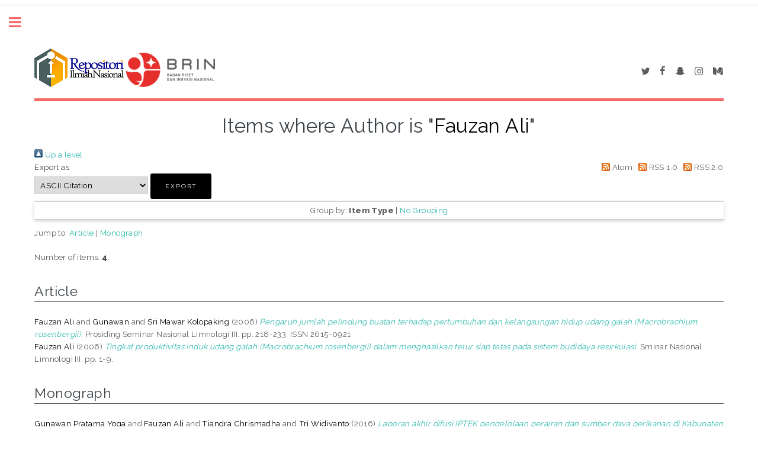

--- FILE ---
content_type: text/css
request_url: https://karya.brin.go.id/apw_template/styles/site.css
body_size: 10790
content:
/*
	Eprints free theme for branding your repository.
	I just made some adjustments to match the features and services that exist in EPrints.
	Agung Prasetyo Wibowo | prazetyo@gmail.com
	https://agungprasetyo.net/
*/

/* This is where the ePrints theme for customisation goes */

.policy ol {
	list-style: decimal ;
	margin: 0 0 1em ;
	padding-left: 1em ;
}

	.policy ol li {
		padding-left: 0.5em ;
	}

	.policy li ul {
		margin: 0 0 1em 0.5em;
		padding-left: 0.5em ;
	}
		
		.policy li ul li {
		list-style: square ;
		padding-left: 0.5em ;
	}

.policy h2 {
	margin: 0;
}

.ep_view_menu ul {
	list-style: square ;
	margin: 0 0 1em ;
	padding-left: 1em ;
}

	.ep_view_menu ul li {
		padding-left: 0.5em ;
	}
		
table.ep_multi {
    margin-top: 30px;
}

dl.ep_action_list dd {
	top: -1em;
	left: 18em;
}

a:hover, .ep_tm_key_tools a:hover {
	color: #2ebaae;
}

h1.ep_tm_pagetitle {
	font-size: 2.5em;
	font-weight: 500;
}

.person_name {
	color: #000 !important;
}

.ep_sr_title_bar {
    padding: 10px 6px 10px 6px !important;
	background-image: none;
}

.ep_subjectinput_tree dl dt {
	line-height: 23px;
}

td.ep_columns_cell {
	background-color: #ccffcc;
}

td.ep_columns_cell:first-child {
	text-align: center;
}

.ep_columns_cell_rev_number {
	text-align: center;
}

.ep_columns {
	width: 80%;
}

.ep_columns_cell_last {
	background-color: #ccffcc;
}

th {
	font-family: 'Raleway', sans-serif;
	font-size: 11px;
	font-weight: 800;
	letter-spacing: 0.35em;
	list-style: none;
	text-transform: uppercase;
}

th.ep_columns_title, td.ep_columns_alter {
	font-family: 'Montserrat',Sans-serif;
	font-size: 11px;
	font-weight: 400;
	letter-spacing: 2px;
	line-height: 20px;
	min-width: auto;
	text-transform: uppercase;
}

.ep_form_internal_button {
	font-family: 'Montserrat',Sans-serif;
	font-size: 10px;
	font-weight: 400;
	letter-spacing: 2px;
	min-width: inherit;
	text-transform: uppercase;
}

th.ep_columns_title a, td.ep_columns_alter a {
	*color: #000000
}

.ep_msg_message_content {
    background-color: #2ebaae;
	*background-color: #fff;
    border-color: #dbdfe1;
	color: #ffffff;
}

.ep_msg_message_content, .ep_msg_warning_content, .ep_msg_error_content, .ep_msg_other_content {
    background-image: none;
    background-repeat: none;
}

.ep_sr_content, .ep_summary_box_body, .ep_tab_panel, .ep_toolbox_content, .ep_upload_doc {
    background-image: none;
    background-repeat: none;
	background-color: #f5f6f7;
}

.ep_tab_bar li.ep_tab_selected a {
	background-color: #f5f6f7;
}

.ep_tab_bar li a {
    background-color: #dff0d8;
}

.ep_block {
    margin-top: 1em;
    margin-bottom: 1em;
}

/* buttons */

.ep_form_button_bar {
	text-align: center;
	padding: 4px;
	clear: both;
	margin-top: 10px;
	margin-bottom: 10px;
}

.ep_form_action_button, .ep_form_action_button, .ep_blister_node, .ep_blister_node_selected, .ep_form_internal_button {
	text-align: center;
	padding: 15px 25px;
	cursor: pointer;
}

.ep_blister_node {
    border-color: #cccccc;
    background-color: #2ebaae;
    background-image: none;
    color: #ffffff;
}

.ep_blister_node:hover {
    background-color: #000;
}


/*.ep_form_internal_button {
	padding: 1px 14px;
	background-position: 0px -2px;
}*/

.ep_form_action_button, .ep_form_internal_button, .ep_tm_searchbarbutton, .ep_blister_node_selected {
    border: none;
    background-image: none;
    background-color: #000;
    color: #fff;
}

.ep_form_action_button:active, .ep_form_internal_button:active, .ep_tm_searchbarbutton:active, .ep_blister_node_selected:active {
	border: none;
	background-color: #276496;
}

.ep_form_action_button:hover, .ep_form_action_button:hover {
    background-color: #2ebaae;
}

.ep_tm_searchbar, .ep_columns_title, td.ep_columns_alter {
	background-color: #f5f6f7;
	background-image: none;
	background-repeat: repeat-x;
}

.button, input[type="submit"] {
	font-family: 'Montserrat',Sans-serif;
	font-size: 10px;
	font-weight: 400;
	letter-spacing: 2px;
	line-height: normal;
	min-width: inherit;
	text-transform: uppercase;
}

select, input.ep_form_text, textarea {
	padding: 5px;
	margin-right: 4px;
	border: solid 1px #ccc;
}

select:after {
	content: '\f078';
    font: normal normal normal 17px/1 FontAwesome;
    color: #0ebeff;
    right: 11px;
    top: 6px;
    height: 34px;
    padding: 15px 0px 0px 8px;
    border-left: 1px solid #0ebeff;
    position: absolute;
    pointer-events: none;
}


/* stop: overwrite EP Styling */

body
{
	background-color: #ccc;
}

img
{
	margin-bottom: 0px;
}
/* layout */

.account
{
	font-size: 80%;
	color: #333;
}
				
	.account a
	{
		color: #fff
	}

	.account .user
	{
		
	}
	
.branding
{
	color: #ccc;
	min-height: 70px;
}
		
	.branding h1
	{
		font-size: 36px;
		text-align: left;
		padding: 20px 10px 0px 10px;
		margin-bottom: 0px;
	}

	.branding h2
	{
		font-size: 22px;	
	}

	.branding form
	{
		margin-bottom: 0;
		text-align: right;
		float: right;	
	}

	.branding form button
	{
		display: inline;
		margin-right: 0;
		margin-left: -18px;
		border-top-left-radius: 0;
		border-bottom-left-radius: 0;
	}

	.branding input
	{
		width: 200px;
	}
		
.navigation
{
	background-color: #fff;
	border-bottom: 1px solid #fff;
}

	.navigation:empty
	{
		display: none;	
	}

.content 
{
	background-color: #fff;
	*min-height: 70vh;
}

.trailer
{
	font-size: 0.8em;
}

	.trailer :last-child
	{
		margin-bottom: 0;
	}

.logged_in_as, .ep_name_citation {
	*padding-left: 8px;

}

/* rows */
.row.small 
{
	padding: 9px 0;
}

.row.medium 
{
	padding: 18px 0;
}

.row.large 
{
	padding: 36px 0;
}

.search
{
	height: 50px;
	background-color:#014359;
	padding: 5px; 
}

.ep_tm_searchbarbox
{
	width:98%;
}	

.ep_tm_searchbarbutton
{
	float: right;
	margin-top: 5px;
}

.horizontal 
{
margin-right: 0;
}

/* menus */

.menu
{
	margin-bottom: 5px;
}

    .menu ul
    {
        list-style: none;
        margin: 0;
        padding: 0
    }

.menu.horizontal
{

}

    .menu.horizontal ul
    {
	    
    }

    .menu.horizontal li
    {
	    display: block;
        float: left;
	    padding: 0;
	    margin: 0;
    }
			
    .menu.horizontal li a 
    {
        text-decoration: none;
	    text-align: left;
	    color: #fff;
	    display: block;	
    }
    	
    /* 1-st level menu */
    .menu.horizontal > ul
    {
	height: 50px;
	background-color: #014359;
	position: relative;
    }

		.menu.horizontal > ul > li
		{
			line-height: 25px;	
		}

			.menu.horizontal > ul > li > a
			{
				padding: 0 25px 0 25px;
				margin-right: 2px;
			}
		
			.menu.horizontal > ul > li > a:hover, .menu.horizontal > ul > li.selected > a
			{
				background-color: #0A96A9; 
			}

    /* 2-nd level menu */
    .menu.horizontal ul li:hover > ul { visibility: visible;}


    .menu.horizontal > ul > li > ul
    {
		position: absolute;
	       display: block;
		left: inherit;
		top: inherit;
		width: 150px;
		height: auto;
    }
		.menu.horizontal > ul > li > ul > li 
		{
			line-height: 26px;	
			/*display: block;
 * 			float: none;*/
			background-color: #ccc;
			width: 100%;
			border-bottom: 1px solid #014359;
			
		}

	    .menu.horizontal > ul > li > ul > li > a
	    {
		    
		    padding: 0 15px;
		   color: #333; 
		   /*color: #fff; 
 * 		   background-color: #0A96A9;*/
	    }
		
	    .menu.horizontal > ul > li > ul > li > a:hover, .menu.horizontal > ul > li > ul > li.selected > a
	    {
		    
		    background-color: #0A96A9;
		    color: #fff; 
	    }

.menu.vertical
{
   
}

    .menu.vertical ul
    {
	    
    }

    .menu.vertical li
    {
	    line-height: 26px;
	    display: block;
	    padding: 0;
	    margin: 0;
	background-color: #0A96A9;
	text-decoration: none;
	color: #fff;
    }

.menu.vertical li {

background-color: #848485
;

text-decoration: none;
color: #fff;
}

			
    .menu.vertical li a
    {
		border-bottom: 1px solid #80A1AC;
		background-color: #014359;
		display: block;
	    padding: 0 5px 0 10px;
        text-decoration: none;
	    color: #fff;
    }
   
	.menu.vertical li a:hover, .menu.vertical li.selected a:hover
	{
		background-color: #0A96A9;
	}

	.menu.vertical li.selected > a
	{
		background-color: #002D3C;	
	}

	/* second level */
	.menu.vertical > ul > li > ul > li > a
	{
		padding-left: 20px;
	}

	/* third level */
	.menu.vertical > ul > li > ul > li > ul > li > a
	{
		padding-left: 30px;
	}


.mobile-menu
{
		
}

.ep_tm_key_tools li {
	border-left: 10px !important;

}

#ep_tm_menu_browse
{
}

/* mobile menu styles */

.mobile-menu-container
{
	width: 100%;
	min-height: 36px;
	background-color: #002D3C;
}

.mobile-menu-toggle
{
	height: 36px;
	margin-right: 1%;
	line-height: 36px;
	font-family: Arial, Helvetica, sans-serif;
	font-size: 20px;
	font-weight: 900;
	color: #fff;
	float: right;
}

	.mobile-menu-toggle a
	{
		background-color: #002D3C;
		width: 36px;
		height: 27px;
		padding: 0 0 9px 0;
		text-decoration: none;
		color: #fff;
		text-align: center;
		display: block;
		float: right;
		border-radius: 5px;
	}

	.mobile-menu-toggle a span
	{
		border-radius: 5px;
		background-color: #fff;
		display: block;
		height: 3px;
		width: 36px;
		margin: 6px 0;
	}

.mobile-menu
{
	position: absolute;
	left: 0;
	top: 35px;
	width: 100%;
	background-color: #002D3C;
	z-index:999;
	border-bottom: 3px solid #002D3C;
}

	.mobile-menu h1 
	{
		background-color: #002D3C;
		padding: 9px;
		margin: 0;
		color: #fff;
	}

	.mobile-menu ul
	{
		list-style: none;
		margin: 0;
		padding: 0;
		clear: both;
	}
	
		.mobile-menu li
		{
			margin: 0;
		}
		
			.mobile-menu li a
			{
				border-top: 1px solid #80A1AC;
				background-color: #014359;
				padding: 10px;
				text-decoration: none;
				color: #fff;
				display: block;
			}
		
				.mobile-menu li li a
				{
					padding-left: 20px;
				}
				
					.mobile-menu li li li a
					{
						padding-left: 40px;
					}
					
						.mobile-menu li li li li a
						{
							padding-left: 60px;
						}
					
			.mobile-menu li a:hover
			{
				background: #0A96A9;
			}


/* desktop and tablet landscape */

@media only screen and (min-width: 960px)
{
    
}


/* tablet portrait */

@media only screen and (min-width: 768px) and (max-width: 959px)
{

}


/* all mobile devices */

@media only screen and (max-width: 767px)
{	
	.branding
	{
		background-image: none;	
		text-align: center;
		min-height: 56px;
	}
}


/* mobile landscape */

@media only screen and (min-width: 480px) and (max-width: 767px)
{

}


/* mobile portrait */

@media only screen and (max-width: 767px)
{
	.menu.horizontal > ul {
		height: inherit;
	}	
	.menu.horizontal li {
		float: none;
	}
	.menu.horizontal > ul > li > ul {
		left: 60px;
	}

	.menu.horizontal li a {
		border-bottom: 1px solid #80A1AC;
	}	
}


/* modify for ePrints contents */
.ep_tm_page_content {
	width: auto;
}



.ep_name_citation a {
	background-color: #848485 !important;
}
